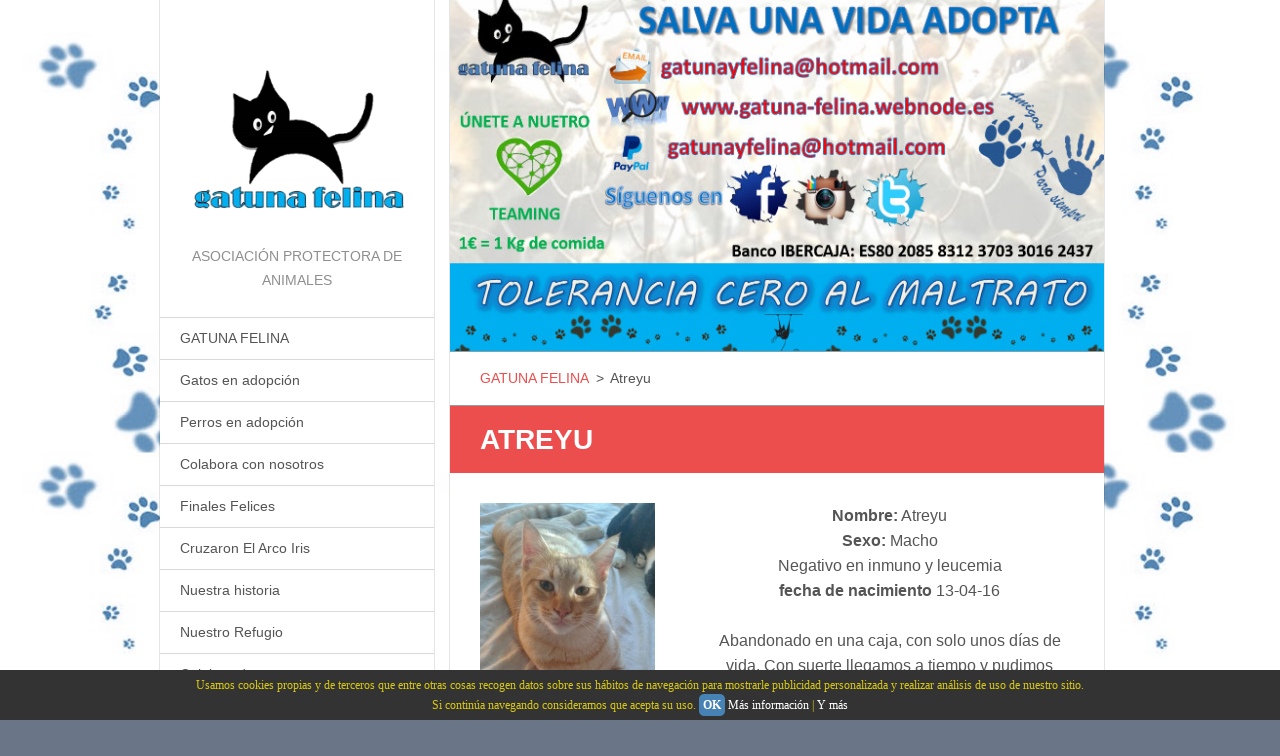

--- FILE ---
content_type: text/html; charset=UTF-8
request_url: https://www.gatuna-felina.org/products/atreyu/
body_size: 7642
content:
<!doctype html>
<!--[if IE 8]><html class="lt-ie10 lt-ie9 no-js" lang="es"> <![endif]-->
<!--[if IE 9]><html class="lt-ie10 no-js" lang="es"> <![endif]-->
<!--[if gt IE 9]><!-->
<html class="no-js" lang="es">
<!--<![endif]-->
	<head>
		<base href="https://www.gatuna-felina.org/">
  <meta charset="utf-8">
  <meta name="description" content="">
  <meta name="keywords" content="gato, gata, adopción, gatuna felina">
  <meta name="generator" content="Webnode">
  <meta name="apple-mobile-web-app-capable" content="yes">
  <meta name="apple-mobile-web-app-status-bar-style" content="black">
  <meta name="format-detection" content="telephone=no">
    <meta name="google-site-verification" content="dnRoneMPcVqA4SWodAXeh8UKI6JHpCCvQW_xezTXSmI">
  <link rel="shortcut icon" href="https://94836dd379.clvaw-cdnwnd.com/4417607396cbeab550958bef86bec7ac/200002501-a43e4a5323/logo web - copia.ico">
  <link rel="stylesheet" href="https://www.gatuna-felina.org/wysiwyg/system.style.css">
<link rel="canonical" href="https://www.gatuna-felina.org/products/atreyu/">
<script type="text/javascript">(function(i,s,o,g,r,a,m){i['GoogleAnalyticsObject']=r;i[r]=i[r]||function(){
			(i[r].q=i[r].q||[]).push(arguments)},i[r].l=1*new Date();a=s.createElement(o),
			m=s.getElementsByTagName(o)[0];a.async=1;a.src=g;m.parentNode.insertBefore(a,m)
			})(window,document,'script','//www.google-analytics.com/analytics.js','ga');ga('create', 'UA-797705-6', 'auto',{"name":"wnd_header"});ga('wnd_header.set', 'dimension1', 'W1');ga('wnd_header.set', 'anonymizeIp', true);ga('wnd_header.send', 'pageview');var pageTrackerAllTrackEvent=function(category,action,opt_label,opt_value){ga('send', 'event', category, action, opt_label, opt_value)};</script>
  <link rel="alternate" type="application/rss+xml" href="https://gatuna-felina.org/rss/all.xml" title="Ver todos los artículos">
<!--[if lte IE 9]><style type="text/css">.cke_skin_webnode iframe {vertical-align: baseline !important;}</style><![endif]-->
		<meta http-equiv="X-UA-Compatible" content="IE=edge">
		<title>Atreyu en adopcion</title>
		<meta name="viewport" content="width=device-width, initial-scale=1.0, maximum-scale=1.0, user-scalable=no">
		<link rel="stylesheet" href="/css/style.css" />

		<script type="text/javascript" language="javascript" src="/js/script.min.js"></script>


		<script type="text/javascript">
		/* <![CDATA[ */
		wtf.texts.set("photogallerySlideshowStop", 'Pausa');
		wtf.texts.set("photogallerySlideshowStart", 'Presentación de imágenes');
		wtf.texts.set("faqShowAnswer", 'Mostrar Preguntas frecuentes');
		wtf.texts.set("faqHideAnswer", 'Ocultar Preguntas frecuentes');
		wtf.texts.set("menuLabel", 'Menú');
		/* ]]> */
		</script>
	
				<script type="text/javascript">
				/* <![CDATA[ */
					
					if (typeof(RS_CFG) == 'undefined') RS_CFG = new Array();
					RS_CFG['staticServers'] = new Array('https://d11bh4d8fhuq47.cloudfront.net/');
					RS_CFG['skinServers'] = new Array('https://d11bh4d8fhuq47.cloudfront.net/');
					RS_CFG['filesPath'] = 'https://www.gatuna-felina.org/_files/';
					RS_CFG['filesAWSS3Path'] = 'https://94836dd379.clvaw-cdnwnd.com/4417607396cbeab550958bef86bec7ac/';
					RS_CFG['lbClose'] = 'Cerrar';
					RS_CFG['skin'] = 'default';
					if (!RS_CFG['labels']) RS_CFG['labels'] = new Array();
					RS_CFG['systemName'] = 'Webnode';
						
					RS_CFG['responsiveLayout'] = 1;
					RS_CFG['mobileDevice'] = 0;
					RS_CFG['labels']['copyPasteSource'] = 'Leer más:';
					
				/* ]]> */
				</script><script type="text/javascript" src="https://d11bh4d8fhuq47.cloudfront.net/_system/client/js/compressed/frontend.package.1-3-108.js?ph=94836dd379"></script><style type="text/css"></style></head>
	<body>		<div id="wrapper" class="homepage">

			<div id="content" class="centered">

					<header id="header" class="wide">
							<div id="logo-wrapper" class="">
							    <div id="logo"><a href="home/" class="image" title="Ir a la página de inicio."><span id="rbcSystemIdentifierLogo"><img src="https://94836dd379.clvaw-cdnwnd.com/4417607396cbeab550958bef86bec7ac/200003625-87fd387fd4/logo gatuna sin fondo.png"  width="525" height="401"  alt="GATUNA FELINA"></span></a></div>							</div>
							 
<div id="slogan" class="">
    <span id="rbcCompanySlogan" class="rbcNoStyleSpan">Asociación Protectora de Animales</span></div>
 
<div id="menu-links" class="">
    <a id="menu-link" href="#menu">
        Menú    </a>

	<a id="fulltext-link" href="#fulltext">
		Buscar en el sitio	</a>
</div>
 
 
 


					</header>

				<main id="main" class="wide">
						<div id="illustration">
							
							    <img src="https://94836dd379.clvaw-cdnwnd.com/4417607396cbeab550958bef86bec7ac/200003405-0f5580f55a/50000000.jpg?ph=94836dd379" width="670" height="360" alt=""> 

							
						</div>
						<div id="navigator" class="">
						    <div id="pageNavigator" class="rbcContentBlock"><a class="navFirstPage" href="/home/">GATUNA FELINA</a><span class="separator"> &gt; </span>    <span id="navCurrentPage">Atreyu</span></div>						</div>
						 
<div class="column">

	

		<article class="widget widget-product-detail">
			<header>
				<h1 class="widget-title">Atreyu</h1>
			</header>
			<div class="widget-content">
				

		<div class="product-image">
			<a href="/images/200003238-8e4a68e4a8/15732136_749850685172825_2739612148660442239_o.jpg?s3=1" title="La página se mostrará en una ventana nueva." onclick="return !window.open(this.href);">
				<img src="https://94836dd379.clvaw-cdnwnd.com/4417607396cbeab550958bef86bec7ac/system_preview_detail_200003238-8e4a68e4a8/15732136_749850685172825_2739612148660442239_o.jpg" width="267" height="450" alt="Atreyu">
			</a>
		</div>

	
				<div class="product-content"><div style="text-align: center;">
	<div class="kvgmc6g5 cxmmr5t8 oygrvhab hcukyx3x c1et5uql ii04i59q">
		<div dir="auto">
			<span style="font-size:16px;"><span style="font-family:verdana,geneva,sans-serif;"><strong>Nombre:</strong> Atreyu</span></span></div>
		<div dir="auto">
			<span style="font-size:16px;"><span style="font-family:verdana,geneva,sans-serif;"><strong>Sexo:</strong> Macho</span></span></div>
		<div dir="auto">
			<span style="font-size:16px;"><span style="font-family:verdana,geneva,sans-serif;">Negativo en inmuno y leucemia</span></span></div>
		<div dir="auto">
			<span style="font-size:16px;"><span style="font-family:verdana,geneva,sans-serif;"><strong>fecha de nacimiento</strong> 13-04-16</span></span></div>
		<div dir="auto">
			&nbsp;</div>
	</div>
	<div class="o9v6fnle cxmmr5t8 oygrvhab hcukyx3x c1et5uql ii04i59q">
		<div dir="auto">
			<span style="font-size:16px;"><span style="font-family:verdana,geneva,sans-serif;">Abandonado en una caja, con solo unos días de vida. Con suerte llegamos a tiempo y pudimos salvar su vida. </span></span></div>
		<div dir="auto">
			<span style="font-size:16px;"><span style="font-family:verdana,geneva,sans-serif;">Son muchos años esperando un hogar que nunca llega, fue al refugio pero lo pasó muy mal y volvió a una casa de acogida, necesita un hogar, no quiere vivir sin amor y compañia. </span></span></div>
	</div>
	<div class="o9v6fnle cxmmr5t8 oygrvhab hcukyx3x c1et5uql ii04i59q">
		<div dir="auto">
			<span style="font-size:16px;"><span style="font-family:verdana,geneva,sans-serif;">Es muy muy cariñoso y bueno. Necesita una familia donde ser muy feliz. </span></span></div>
	</div>
</div>
<div style="text-align: center;">
	<span style="color:#ffffff;"><strong><span style="font-family:verdana,geneva,sans-serif;"><span style="font-size:16px;"><span style="background-color:#0000cd;">Madrina: Sandra San José</span></span></span></strong></span></div>
<p style="text-align: center;"><a href="https://www.gatuna-felina.org/products/apadrinar/" target="_blank"><img alt="" src="https://94836dd379.clvaw-cdnwnd.com/4417607396cbeab550958bef86bec7ac/200002623-df811e07b6/Sin títuloJ.png" style="width: 150px; height: 71px;"></a></p>
<p style="text-align: center;"><img alt="" height="960" src="https://94836dd379.clvaw-cdnwnd.com/4417607396cbeab550958bef86bec7ac/200003025-3eb863fb0d/44686429_1161275557363667_5887639360899121152_n.jpg" width="757"></p>
<p style="text-align: center;"><img alt="" height="291" src="https://94836dd379.clvaw-cdnwnd.com/4417607396cbeab550958bef86bec7ac/200003059-477f6487ad/atreyu 2.jpg" width="455"></p>
<p>&nbsp;</p>
<p style="text-align: center;">&nbsp;</p>
</div>
				<div class="cf"></div>
			</div>
			<footer class="widget-footer">
				<div class="rbcTags">
<h4><a href="https://www.gatuna-felina.org/tags/">Etiquetas</a>:</h4>
<p class="tags">
	<a href="/tags/gato/" rel="tag">gato</a>
		<span>|</span>
<a href="/tags/gata/" rel="tag">gata</a>
		<span>|</span>
<a href="/tags/adopci%C3%B3n/" rel="tag">adopción</a>
		<span>|</span>
<a href="/tags/gatuna%20felina/" rel="tag">gatuna felina</a>
</p>
</div>

				<div class="rbcBookmarks"><div id="rbcBookmarks200002254"></div></div>
		<script type="text/javascript">
			/* <![CDATA[ */
			Event.observe(window, 'load', function(){
				var bookmarks = '<div style=\"float:left;\"><div style=\"float:left;\"><iframe src=\"//www.facebook.com/plugins/like.php?href=https://www.gatuna-felina.org/products/atreyu/&amp;send=false&amp;layout=button_count&amp;width=145&amp;show_faces=false&amp;action=like&amp;colorscheme=light&amp;font&amp;height=21&amp;appId=397846014145828&amp;locale=es_ES\" scrolling=\"no\" frameborder=\"0\" style=\"border:none; overflow:hidden; width:145px; height:21px; position:relative; top:1px;\" allowtransparency=\"true\"></iframe></div><div style=\"float:left;\"><a href=\"https://twitter.com/share\" class=\"twitter-share-button\" data-count=\"horizontal\" data-via=\"webnode\" data-lang=\"es\">Tweet</a></div><script type=\"text/javascript\">(function() {var po = document.createElement(\'script\'); po.type = \'text/javascript\'; po.async = true;po.src = \'//platform.twitter.com/widgets.js\';var s = document.getElementsByTagName(\'script\')[0]; s.parentNode.insertBefore(po, s);})();'+'<'+'/scr'+'ipt></div> <div class=\"addthis_toolbox addthis_default_style\" style=\"float:left;\"><a class=\"addthis_counter addthis_pill_style\"></a></div> <script type=\"text/javascript\">(function() {var po = document.createElement(\'script\'); po.type = \'text/javascript\'; po.async = true;po.src = \'https://s7.addthis.com/js/250/addthis_widget.js#pubid=webnode\';var s = document.getElementsByTagName(\'script\')[0]; s.parentNode.insertBefore(po, s);})();'+'<'+'/scr'+'ipt><div style=\"clear:both;\"></div>';
				$('rbcBookmarks200002254').innerHTML = bookmarks;
				bookmarks.evalScripts();
			});
			/* ]]> */
		</script>
		
				
			</footer>
		</article>

	
	

		<div class="widget widget-form">
			

		<h2 class="widget-title">Adoptar Atreyu</h2>

	
			<div class="widget-content">
				<span id="formErrorMark423023236"><!-- --></span>
				<form id="FormCBM_325394" action="/products/atreyu/" method="post" >

	
	
	
	
	

		<fieldset>
			

		<div class="wrapper-input wrapper-input-text">
			<label class=""  for="FormCBM_325394_form_text">Nombre&nbsp;*</label>
			<input id="FormCBM_325394_form_text" class="" type="text" name="form_text" value="" placeholder="Nombre&nbsp;*" required="required" maxlength="255">
		</div>

	

		<div class="wrapper-input wrapper-input-text">
			<label class=""  for="FormCBM_325394_form_email">E-mail&nbsp;*</label>
			<input id="FormCBM_325394_form_email" class="" type="email" name="form_email" value="@" placeholder="E-mail&nbsp;*" required="required" maxlength="255">
		</div>

	

		<div class="wrapper-input wrapper-textarea">
			<label class=""  for="FormCBM_325394_form_textarea">Mensaje&nbsp;*</label>
			<textarea id="FormCBM_325394_form_textarea" class="" name="form_textarea" cols="40" rows="10" placeholder="Mensaje&nbsp;*" required="required"></textarea>
		</div>

	<div class="invisible-recaptcha-wrapper recaptcha-wrapper">
			<input type="hidden" name="invisibleCaptchaIdentifier" value="1"/>
			<input type="hidden" name="send" value="FormCBM_325394"/>
		</div><script type="text/javascript">
			window.addEventListener('load',function (){
				var el= document.querySelectorAll("")[0];
				var form= el.form;
				var submit = form.querySelectorAll("[type=\"submit\"]")[0];
				
				grecaptcha.render(submit, {
					'sitekey' : '6LfLVbQUAAAAABrp1Y6nSHLLMMyHQgHsAJk9aHis',
					'callback' : function(){form.submit();}
				});
				
			});
		</script>
		<script src="https://www.google.com/recaptcha/api.js?hl=en&render=explicit"></script>
		

		<div class="wrapper-submit">
			<input type="submit" class="submit" value="Enviar">
		</div>

	<input type="hidden" id="FormCBM_325394_formData" name="formData" value="job65MKvGc1JWvXboZS4LSbK6MtzkoBYGbX%2BO1SZOaxf6DAe1OCAyN43V3iMNTaBg9fXAaBuGNhtFuTmZnu6rLEf3RlZLo3sKUyIr1qBOUH%2BqDIgokTnnlE9ECoRcl84Fm4HzJOg5HrjoyUhxedeeerhdubNn3vBCJRTDsOh%2BskiJ1dwLB91GRM4XcBpsM4nCbMrQwewcs1jg24khWGZjQ%3D%3D"><input type="hidden" id="FormCBM_325394_customFormSubmit" name="customFormSubmit" value="1"><noscript><p>Por favor copia este texto: 68f3e7fd2047<input name="dc1f9f8bd3dd"></p></noscript><div id="rbcSystemFncFormCBM_325394" style="display: none;"></div><script type="text/javascript">var rbc_system_fnc = function(){var i = document.createElement('input');i.type = 'hidden';i.name = 'dc1f9f8bd3dd';i.value = '68f3e7fd2047';var e = document.getElementById('rbcSystemFncFormCBM_325394');e.appendChild(i);};rbc_system_fnc();</script>
		</fieldset>

	
	

				</form>
			</div>
			<div class="widget-footer"></div>
		</div>

 	

		<div class="widget widget-wysiwyg">
			<div class="widget-content">

	<p style="text-align: center;"><a href="https://www.gatuna-felina.org/politicadeprivacidad/" style="color: rgb(204, 67, 67); font-family: verdana, geneva, sans-serif; font-size: 12px;" target="_blank">POLITICA DE PRIVACIDAD</a> | <a href="http://www.gatuna-felina.webnode.es/condiciones-generales/" rel="nofollow" style="color: rgb(204, 67, 67); font-family: verdana, geneva, sans-serif; font-size: 12px;" target="_blank"> CONDICIONES GENERALES&nbsp;</a></p>


			</div>
			<div class="widget-footer"></div>
		</div>

	<div class="rbcWidgetArea" style="text-align: center;"><div id="barracookies"> Usamos cookies propias y de terceros que entre otras cosas recogen datos sobre sus hábitos de navegación para mostrarle publicidad personalizada y realizar análisis de uso de nuestro sitio. <br/> Si continúa navegando consideramos que acepta su uso. <a href="javascript:void(0);" onclick="var expiration = new Date(); expiration.setTime(expiration.getTime() + (60000*60*24*365)); setCookie('avisocookies','1',expiration,'/');document.getElementById('barracookies').style.display='none';"><b>OK</b></a> <a href="https://www.gatuna-felina.org/politica-de-privacidad/?_ga=2.67373137.1587897419.1551117375-1179915372.1549637115/" target="_blank" >Más información</a> | <a href="https://www.gatuna-felina.org/condiciones-generales/" target="_blank" >Y más</a> </div>  <style>#barracookies {display: none;z-index: 99999;position:fixed;left:0px;right:0px;bottom:0px;width:100%;min-height:40px;padding:5px;background: #333333;color:#d7c712;line-height:20px;font-family:verdana;font-size:12px;text-align:center;box-sizing:border-box;} #barracookies a:nth-child(2) {padding:4px;background:#4682B4;border-radius:5px;text-decoration:none;} #barracookies a {color: #fff;text-decoration: none;}</style>  <script type='text/javascript'>function setCookie(name,value,expires,path,domain,secure){document.cookie=name+"="+escape(value)+((expires==null)?"":"; expires="+expires.toGMTString())+((path==null)?"":"; path="+path)+((domain==null)?"":"; domain="+domain)+((secure==null)?"":"; secure")}function getCookie(name){var cname=name+"=";var dc=document.cookie;if(dc.length>0){begin=dc.indexOf(cname);if(begin!=-1){begin+=cname.length;end=dc.indexOf(";",begin);if(end==-1)end=dc.length;return unescape(dc.substring(begin,end))}}return null}function delCookie(name,path,domain){if(getCookie(name)){document.cookie=name+"="+((path==null)?"":"; path="+path)+((domain==null)?"":"; domain="+domain)+"; expires=Thu, 01-Jan-70 00:00:01 GMT"}}</script>  <script type='text/javascript'> var comprobar = getCookie("avisocookies"); if (comprobar != null) {} else { var expiration = new Date(); expiration.setTime(expiration.getTime() + (60000*60*24*365)); setCookie("avisocookies","1",expiration); document.getElementById("barracookies").style.display="block"; } </script> </div>

		<div class="widget widget-wysiwyg">
			<div class="widget-content">

	<h1 class="widget-title" style="display: none;">&nbsp;</h1>
<div style="text-align: center;">
	<span style="font-size:36px;"><span style="color:#0000ff;"><span style="font-family:comic sans ms,cursive,sans-serif;"><strong>TU PONES LA CASAS, YO PONGO EL AMOR. ADOPTA</strong></span></span></span></div>
<div style="text-align: center;">
	<span style="font-size:36px;"><span style="color:#0000ff;"><span style="font-family:comic sans ms,cursive,sans-serif;"><strong><img alt="" height="439" src="https://94836dd379.clvaw-cdnwnd.com/4417607396cbeab550958bef86bec7ac/200003696-67f1067f12/web.png" width="1158"></strong></span></span></span></div>


			</div>
			<div class="widget-footer"></div>
		</div>

	</div>

 


				</main>

				<nav id="menu" role="navigation" class="vertical js-remove js-remove-section-header ">
				    

	<ul class="menu">
	<li class="first">
		<a href="/home/">
		GATUNA FELINA
	</a>
	</li>
	<li>
		<a href="/gatos-en-adopcion/">
		Gatos en adopción
	</a>
	</li>
	<li>
		<a href="/perros-en-adopcion-/">
		Perros en adopción 
	</a>
	</li>
	<li>
		<a href="/colabora/">
		Colabora con nosotros
	</a>
	</li>
	<li>
		<a href="/finales-felices/">
		Finales Felices 
	</a>
	</li>
	<li>
		<a href="/cruzaron-el-arco-iris/">
		Cruzaron El Arco Iris 
	</a>
	</li>
	<li>
		<a href="/nuestra-historia/">
		Nuestra historia
	</a>
	</li>
	<li>
		<a href="/nuestro-refugio/">
		Nuestro Refugio 
	</a>
	</li>
	<li class="last">
		<a href="/colaboradores/">
		Colaboradores
	</a>
	</li>
</ul>
				
				</nav>
				 
 


				<footer id="footer" class="wide">
						<div id="contact" class="">
						    

		<div class="widget widget-contact">

	

		<h2 class="widget-title">GATUNA FELINA</h2>
		<div class="widget-content">
			

		<span class="contact-phone">	<br />
                           <br />
</span>

	
			

		<span class="contact-email"><a href="&#109;&#97;&#105;&#108;&#116;&#111;:&#103;&#97;&#116;&#117;&#110;&#97;&#121;&#102;&#101;&#108;&#105;&#110;&#97;&#64;&#104;&#111;&#116;&#109;&#97;&#105;&#108;&#46;&#99;&#111;&#109;"><span id="rbcContactEmail">&#103;&#97;&#116;&#117;&#110;&#97;&#121;&#102;&#101;&#108;&#105;&#110;&#97;&#64;&#104;&#111;&#116;&#109;&#97;&#105;&#108;&#46;&#99;&#111;&#109;</span></a></span>

	
			

		<span class="contact-address">ESPAÑA</span>

	
		</div>

	

			<div class="widget-footer"></div>
		</div>

				
						</div>
						 
<div id="lang" class="">
    <div id="languageSelect"></div>			
</div>
 
 
<div id="copyright" class="">
    <span id="rbcFooterText" class="rbcNoStyleSpan">Asociación Protectora de Animales Gatuna y Felina (ESPAÑA)</span></div>
 
<div id="signature" class="">
    <span class="rbcSignatureText"><a href="https://www.webnode.es?utm_source=brand&amp;utm_medium=footer&amp;utm_campaign=premium" rel="nofollow" >Creado con Webnode</a></span></div>
 


				</footer>

				

			</div>

			

		</div>
	<div id="rbcFooterHtml"></div><script type="text/javascript">var keenTrackerCmsTrackEvent=function(id){if(typeof _jsTracker=="undefined" || !_jsTracker){return false;};try{var name=_keenEvents[id];var keenEvent={user:{u:_keenData.u,p:_keenData.p,lc:_keenData.lc,t:_keenData.t},action:{identifier:id,name:name,category:'cms',platform:'WND1',version:'2.1.157'},browser:{url:location.href,ua:navigator.userAgent,referer_url:document.referrer,resolution:screen.width+'x'+screen.height,ip:'18.118.188.74'}};_jsTracker.jsonpSubmit('PROD',keenEvent,function(err,res){});}catch(err){console.log(err)};};</script></body>
</html>